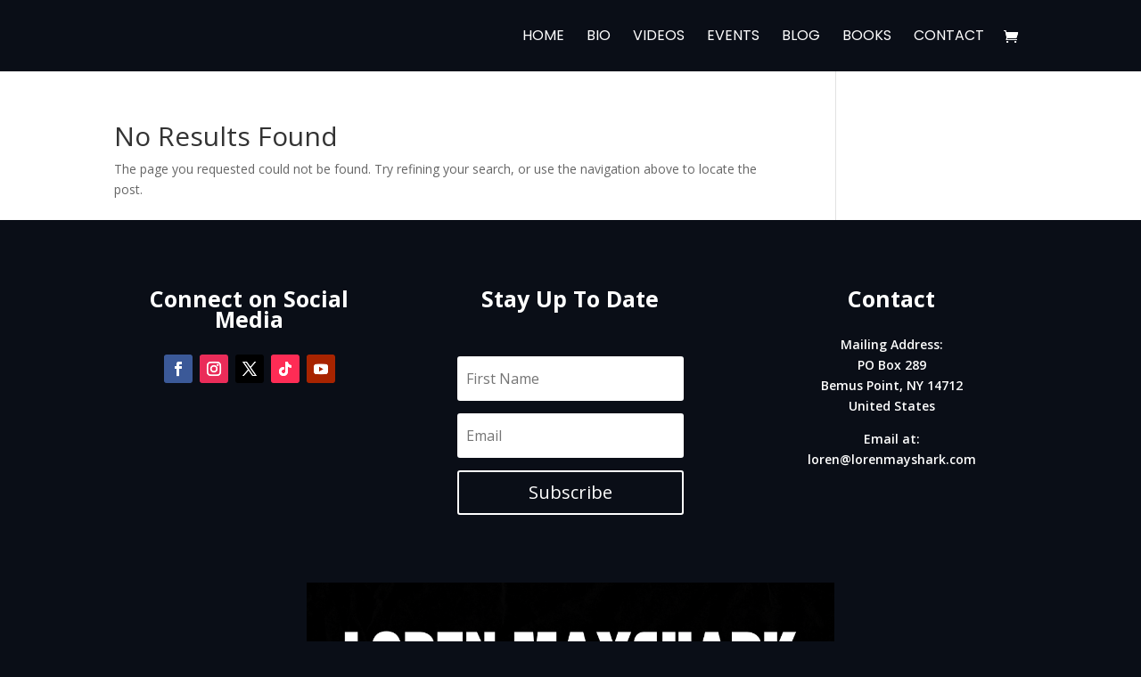

--- FILE ---
content_type: text/css
request_url: https://lorenmayshark.com/wp-content/et-cache/taxonomy/post_tag/241/et-divi-dynamic-tb-3003-late.css
body_size: -189
content:
@font-face{font-family:FontAwesome;font-style:normal;font-weight:400;font-display:block;src:url(//lorenmayshark.com/wp-content/themes/Divi/core/admin/fonts/fontawesome/fa-regular-400.eot);src:url(//lorenmayshark.com/wp-content/themes/Divi/core/admin/fonts/fontawesome/fa-regular-400.eot?#iefix) format("embedded-opentype"),url(//lorenmayshark.com/wp-content/themes/Divi/core/admin/fonts/fontawesome/fa-regular-400.woff2) format("woff2"),url(//lorenmayshark.com/wp-content/themes/Divi/core/admin/fonts/fontawesome/fa-regular-400.woff) format("woff"),url(//lorenmayshark.com/wp-content/themes/Divi/core/admin/fonts/fontawesome/fa-regular-400.ttf) format("truetype"),url(//lorenmayshark.com/wp-content/themes/Divi/core/admin/fonts/fontawesome/fa-regular-400.svg#fontawesome) format("svg")}@font-face{font-family:FontAwesome;font-style:normal;font-weight:900;font-display:block;src:url(//lorenmayshark.com/wp-content/themes/Divi/core/admin/fonts/fontawesome/fa-solid-900.eot);src:url(//lorenmayshark.com/wp-content/themes/Divi/core/admin/fonts/fontawesome/fa-solid-900.eot?#iefix) format("embedded-opentype"),url(//lorenmayshark.com/wp-content/themes/Divi/core/admin/fonts/fontawesome/fa-solid-900.woff2) format("woff2"),url(//lorenmayshark.com/wp-content/themes/Divi/core/admin/fonts/fontawesome/fa-solid-900.woff) format("woff"),url(//lorenmayshark.com/wp-content/themes/Divi/core/admin/fonts/fontawesome/fa-solid-900.ttf) format("truetype"),url(//lorenmayshark.com/wp-content/themes/Divi/core/admin/fonts/fontawesome/fa-solid-900.svg#fontawesome) format("svg")}@font-face{font-family:FontAwesome;font-style:normal;font-weight:400;font-display:block;src:url(//lorenmayshark.com/wp-content/themes/Divi/core/admin/fonts/fontawesome/fa-brands-400.eot);src:url(//lorenmayshark.com/wp-content/themes/Divi/core/admin/fonts/fontawesome/fa-brands-400.eot?#iefix) format("embedded-opentype"),url(//lorenmayshark.com/wp-content/themes/Divi/core/admin/fonts/fontawesome/fa-brands-400.woff2) format("woff2"),url(//lorenmayshark.com/wp-content/themes/Divi/core/admin/fonts/fontawesome/fa-brands-400.woff) format("woff"),url(//lorenmayshark.com/wp-content/themes/Divi/core/admin/fonts/fontawesome/fa-brands-400.ttf) format("truetype"),url(//lorenmayshark.com/wp-content/themes/Divi/core/admin/fonts/fontawesome/fa-brands-400.svg#fontawesome) format("svg")}